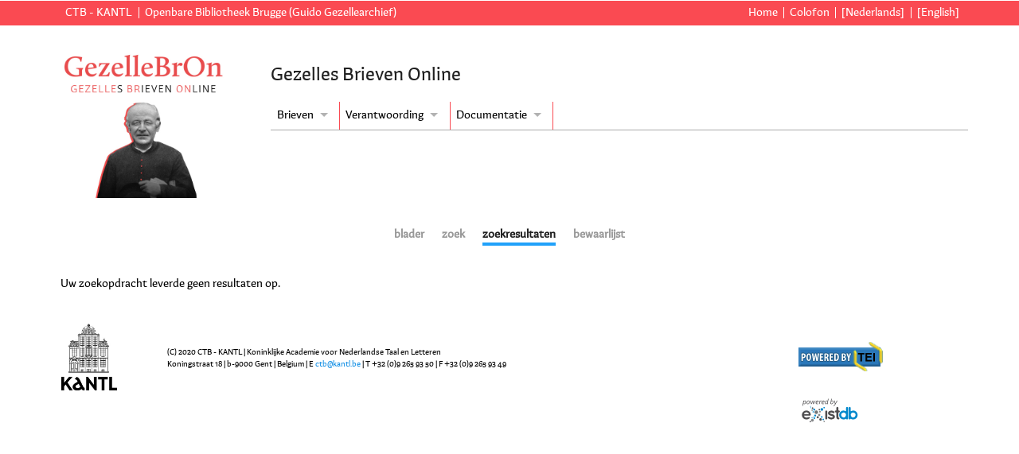

--- FILE ---
content_type: text/css;charset=UTF-8
request_url: https://edities.kantl.be/gezelle/resources/css/header.css
body_size: 951
content:
/* ================================================================ */
/* header                                                           */
/* ================================================================ */
#header { padding: 0; clear:both;}
#headertext { 
  float: right; 
  width: 76%; 
  border: none;
  border-bottom:1px #aaa solid;
  background-color: #fff;
  margin-bottom:40px;
  padding-top: 20px; /*Ellen toegevoegd */
}
#headerlogo { float:left; width: 20%; margin-bottom:20px;}
#headerlogo img {width:100%;}

/* **************************************************************** */
/* banner                                                           */
/* **************************************************************** */
#banner
{
    margin-top:	1px;
    margin-bottom:20px;
    padding:3px;
    font-family: 'Winco', Arial, Helvetica, sans-serif;
    font-size: 1em;
    background-color: #FA4A52; /*#9A3334;*/
    position: relative;
}
#banner::before {
  content: '';
  position: absolute;
  width: 100vw;
  height: 100%;
  left: 50%;
  top:0;
  background: #FA4A52;
  z-index: -1;
  margin:0 auto;
  transform:translateX(-50%);
}
#banner li a {
    border-left: solid 1px white;
    margin-right: 0;
    padding-right: 0;
    padding-left: 0.5em;
}    
#banner ul {
    margin: 1px;    
    list-style:  none;
    text-align: left;
    padding: 0 0.5em;
	overflow: hidden;    
}
#banner li {
    float:          left;
    color: #ffffff;    
} 
#banner a {
    color: white;
    margin: 0.5em;
}

/* **************************************************************** */
/* custom styling of menu (overrides superfish.css)                 */
/* **************************************************************** */
.sf-menu  {
  line-height: 1;
  margin-bottom: 0;
}
.sf-menu li {
  background: none;
}
.sf-menu ul li {
  background: #FA4A52;
}
.sf-menu li:hover, .sf-menu li.sfHover {
  background: #EC4249;
}
.sf-arrows .sf-with-ul {
	padding-right: 1em;
}
.sf-menu a {
  border-left: 1px solid #FA4A52;
  border-right: 1px solid #FA4A52;
	border-top:	none;
  margin-left: -1px;
  padding: 0.75em 0.5em;
  text-decoration: none;
}
.sf-menu a.sf-with-ul {
	padding-right: 	2.25em;
	min-width:		1px; /* trigger IE7 hasLayout so spans position accurately */
}
.sf-menu li:hover a, .sf-menu li.sfHover a {
  color: #FFFFFF;
}
.sf-menu a, .sf-menu a:visited  { 
  color: #000000;
}
.sf-menu form {
  border-left: 1px solid #FA4A52;;
  border-right: 1px solid #FA4A52;;
  margin-left: -1px;
}
.sf-menu input {
  margin-left: 0.5em;
  padding:3px;
}
#banner li.first a, .sf-menu li.first a {
  border-left: none;
  margin-left: 0;
}    
.sf-menu li.first.sfHover a {
  border-left: 1px solid #FA4A52;
  margin-left: -1px;
}    
#menu input[type="submit"] {
  border: 1px solid;
  margin-right: 0.5em;
  cursor: pointer;
}

--- FILE ---
content_type: text/css;charset=UTF-8
request_url: https://edities.kantl.be/gezelle/resources/css/DALF.css
body_size: 4289
content:
/* ================================================================ */
/* basic text structures                                            */
/* ================================================================ */

/* **************************************************************** */
/* headings                                                         */
/* **************************************************************** */
.content h1, .headings h1 {
    font-size: 14pt;    
}
body h1 {
	Color: #202020;
	Text-Align: left;
  line-height: 0.7em;
  font-weight: 600;
  font-family:'Calluna', serif;
  padding:0;
	}
body h2 {
	Text-Align: left;
	Font-Size: 14pt;
	}
body h3 {
	color: #202020;
	}
body h4 {
	color: #FA4A52;
	}

/* **************************************************************** */
/* DALF letter detail view structure                                */
/* **************************************************************** */
body h2, body h3, body h4, body h5, body h6, body h7 {
    padding: 0;
    font-family: 'Winco', Arial, sans-serif ;
}
.headings h1 {
  line-height: initial;
}
.lettercontent, .facswrap, .headings > div {
  width: 48%;
  position: relative;
}
.DALFletter {
  /* border: dotted 1px; */
  clear:both;
  margin: 0;
  margin-bottom: 1em;  
}  
#body.DALFletter::before {
  content: '';
  position: absolute;
  width: 100vw;
  height: 100%;
  background: #202020;
  z-index: -1;
  left:0;
}
.DALFletter .overview {
  color:#fff;
  padding:8px 0;
}
.DALFletter .overview a,
.DALFletter .crumbs a {
  color:#fff;
}
.DALFletter .overview a.overzicht {
  background: #fff;
  padding: 5px 4px 0;
  margin-left: 5px;
}
.letter, .envelope, .lettercontent.egXML {
  border: dotted 1px;
  padding: 1em;
  clear:both;
  margin: 0;
  margin-bottom: 1em;
  }
.lettercontent.egXML {
  font-size: larger;
}
/* **************************************************************** */
/* letter facsimiles                                                */
/* **************************************************************** */
div.facswrap.fixed {
    background: white;
}
div.facswrap.fixed.bottom {
    background: white;
    position: absolute;
    bottom: 0;
    top: auto;
}
div.facs {
/*	margin-left: 1em;
*/	overflow:auto;
/*	float:left;
*/	position:relative;
	height: 700px;
	border: dotted 1px black;
/*	display:none;
*/
}
div.figure div.facs {
	height: 400px;
}
.iviewer_common  {
    top: 0;
    z-index: 50;
}
div.facslinks h1 {
    text-align:right;
}
div.referencestrip {
    display:block;
}
.facsslider .tooltip {
	display: block;
/*	top: -25px;
	width: 35px;
*/	height: 20px;
	color: #fff;
	text-align: center;
	font: 10pt Tahoma, Arial, sans-serif;
	border-radius: 3px;
	border: 1px solid #333;
	-webkit-box-shadow:  1px 1px 2px 0px rgba(0, 0, 0, .3);
	box-shadow:  1px 1px 2px 0px rgba(0, 0, 0, .3);
	-moz-box-sizing: border-box;
	-webkit-box-sizing: border-box;
	box-sizing: border-box;
	background: -moz-linear-gradient(top,  rgba(255,255,255,0.5) 0%, rgba(0,0,0,0.5) 100%); /* FF3.6+ */
	background: -webkit-gradient(linear, left top, left bottom, color-stop(0%,rgba(69,72,77,0.5)), color-stop(100%,rgba(0,0,0,0.5))); /* Chrome,Safari4+ */
	background: -webkit-linear-gradient(top,  rgba(69,72,77,0.5) 0%,rgba(0,0,0,0.5) 100%); /* Chrome10+,Safari5.1+ */
	background: -o-linear-gradient(top,  rgba(69,72,77,0.5) 0%,rgba(0,0,0,0.5) 100%); /* Opera 11.10+ */
	background: -ms-linear-gradient(top,  rgba(69,72,77,0.5) 0%,rgba(0,0,0,0.5) 100%); /* IE10+ */
	background: linear-gradient(top,  rgba(69,72,77,0.5) 0%,rgba(0,0,0,0.5) 100%); /* W3C */
	filter: progid:DXImageTransform.Microsoft.gradient( startColorstr='#8045484d', endColorstr='#80000000',GradientType=0 ); /* IE6-9 */
}
a.facslink { 
	background: #E3F4F9; 
	border: dotted 1px silver; 
	padding:.3em .5em;
	margin: .3em;
	float:left;
	text-decoration: none;
	color: black;
	}
a.facslink.active { 
	background: #214F7D; 
	color: white;
	}

/* **************************************************************** */
/* DALF browse / search results overview structure                  */
/* **************************************************************** */

.DALFoverview {
  padding:20px 0;
}
#body.DALFoverview::before {
  content: '';
  position: absolute;
  width: 100vw;
  height: 100%;
  background: #fff;
  z-index: -1;
  left:0;
  /* margin-top: -20px; */
}
.DALFoverview .summary {
    padding: .8em 1em;
    margin: 0;
    clear: both;
}
.DALFoverview .summary.head {
    background-color: #20A1FA;
    font-size: .9em;
    border-radius:none !important;
    color: white;
}
.DALFoverview .hitNodes {
    background-color: white;
    padding: 2em;
}
.summary.head .sort {
    margin: 1em;
}
.summary.head .sort a {
    display: none;
    color: white;
}
.summary.head .sort:hover a, 
.summary.head .sort a.current-order {
    display: inline;
}
.summary.head a.current-order {
/*	background-color: #9A3334;
*/	font-size:larger;
/*	color: white;
*/
    padding: .2em;
/*    border: solid 3px #9A3334;*/
/*
    color: #FA4A52;
*/
    border: solid 2px #FA4A52;
    }

/* **************************************************************** */
/* sidebar                                                          */
/* **************************************************************** */
#facets.ajax  a.ajax  {
	background: url('../images/ajax-loader.gif') no-repeat top right;
}
.loading-bars {
    position:fixed;
    bottom: 0;
    left: 0;
    padding-bottom: 4em;
    padding-left: 9em;
    background: url('../images/loading-bars.gif') no-repeat top right;
}

.ui-widget-content .loading-bars {
  position: relative;
}

.ui-widget-content .hidden {
  display: none
}


/* **************************************************************** */
/* minitabs                                                         */
/* **************************************************************** */
div#minitabs {
    clear:both;datel
}
ul.minitabs {
  list-style: none;
  margin: 0;
  padding: 7px 0;
/*  border-bottom: 1px solid #CCC;
*/  font-weight: bold;
  text-align: center;
  white-space: nowrap;
}
ul.minitabs li {
  display: inline;
  margin: 0 8px;
  padding: .2em;
}
ul.minitabs a {
  text-decoration: none;
  padding: 0 0 3px;
  border-bottom: 4px solid #FFF;
  color: #999
}
ul.minitabs a.currentTab {
  border-color: #20A1FA;
  color: #202020;
}
ul.minitabs a:hover {
  color: #666
}
/* **************************************************************** */
/* Veerle Pieters' scalable breadcrumbs 
 * https://web.archive.org/web/20180812042605/http://veerle-v2.duoh.com/blog/comments/simple_scalable_css_based_breadcrumbs 
/* **************************************************************** */
div#crumbs {
    font-size: 0.8em;
/*    font-family: helvetica;*/
    margin-bottom: 1em;
}
ul.crumbs, .crumbs li {
	list-style-type:none;
	padding:0;
	margin:0;
	}		
.crumbs {
	height:2.3em;
	border-botom:1px solid #ccc;
	margin: 0 0 2px;
    clear: both;
	}
.crumbs li {
	float:left;
	line-height:2.3em;
	color:#777;
	padding-left:.75em;
	}		
.crumbs li a {
/*  background:url(../images/crumbs.gif) no-repeat right center;*/
	display:block;
/*  padding:0 15px 0 0;
  color:#777; */
  font-family:'Calluna', serif;
	font-weight: 600;
	font-size: 120%;
	}							
.crumbs li a:link,
.crumbs li a:visited {
	/* color:#777; */
	text-decoration:none;
  }	
.crumbs li:not(:last-child) a::after {
  content: ">";
  color:#777;
  margin:0 0 0 8px;
}

/* **************************************************************** */
/* gezelle metadata tabs                                            */
/* **************************************************************** */
table.register, div.meta-tabs table {
  border-collapse: collapse;
  border: none;
  width: 100%;
}
table.register th, 
table.register td,
div.meta-tabs table th,
div.meta-tabs table td {
  text-align: left;
  vertical-align: top;
  padding: .5em;
}
div.meta-tabs table th {
  width: 20%;
}
div.meta-tabs table caption {
  text-align: left;
  font-weight: bold;
  font-size: 120%;
}
table.register td,
div.meta-tabs table td {
  width: 100%;
}
table.register tr {
  border-top: 1px dotted gray;
}
table.register tr:first-child {
  border-top: none;
}
.attention {
  background-color:yellow;
  padding:6px 12px;
  /* border:solid 1px #FA4A52; */
}

/* **************************************************************** */
/* form controls                                                    */
/* **************************************************************** */
.autocomplete.spinner {
	background: url('../images/spinner.gif') no-repeat top right;
}
.storecontrol {
    float:left;
    margin: 0.5em;
}
input.imgbutton {
    display: block;
    text-indent: -9999px; 
    line-height: 100px;
    border: none;
    cursor: pointer;
    height: 24px;
    width: 24px;
}
input.imgbutton.form_add {
    background: url('../images/add.png') no-repeat;
}
input.imgbutton.form_del {
    background: url('../images/del.png') no-repeat;
}
input.imgbutton.reset {
    background: url('../images/Recycle.png') no-repeat;
}
input.imgbutton.store_add {
    background: url('../images/store.png') no-repeat;
}
input.imgbutton.store_del {
    background: url('../images/delstore.png') no-repeat;
}
button.nostyle {
    border: none;
    background: none;
    padding: 0;
    cursor: pointer;
}
a.ajaxlink img {
    border: none;
    margin: 0;
    padding: 0.5em 1em;
    cursor:pointer;
}

/* ================================================================ */
/* page elements                                                    */
/* ================================================================ */
.block {
  display: block;
}
div.p, div.opener, div.closer, div.letterhead, div.dateline { 
  margin: 1.12em 0;
  color:#555;
}
.letterhead {
	font-weight:bold;
	font-variant:small-caps;
	text-align:center;
	}
.dateline {
  text-align:right;
}
.fw {
  display: block;
  text-align: center;
}
abbr {
	border-bottom: 1px #ffa20e dotted; cursor:help; font-style:normal
}
div.listhead {
  font-weight: bold;
  margin: 1em 2em;
}
ul.simple {
  list-style: none;
}
.biblID {
    background-color: #E3F4F9; 
}
.biblTitle {
    margin: 2em 0; 
}
span.ruler {
    display:block;
    width: 100%;
    border-bottom: solid black 1px;
}
.hitNr, .hitCheck {
    float:left;
    width: 2em;
}
.head {
    font-weight: bold;
}
.calc.margin_right {
  clear:both;
  float:right;
}
.pb {
  display: block;
  text-align: center;
  border-top: dotted grey 1px;
  border-bottom: dotted grey 1px;
  color: grey;
  clear: both;
}
.pb:empty {
  border-bottom: none;
}
.cb {
  display: block;
  border-bottom: dotted grey 1px;
}
div.top {
/*    border-bottom: solid 1px gray;
*/    padding-bottom: 1em;    
}
.shower {
  display: none;
  visibility: hidden;
}
.hit {
/*
  font-weight: bold;
  color:#FA4A52;
*/
  background-color: #E3F4F9;
}
.center {
  text-align: center;
}
.italic {
    font-style: italic;
}
.cit {
  display: block;
  margin-left: 2em;
  margin-right: 2em;
}
.cit .noteBibl {
  display:block;
}
.quote {
  font-style: italic;
}
.quote.quotes:before, .quote.quotes:after {
  content: "'";
}
span.p {
  display: block;
}
.postmark {
/*  position:absolute;*/
float:right;
clear: right;
  border: dotted 1px;
  width: 10em;
/*  margin-right: 0;
*/  
}
.print, .print + .registerlink {
  font-family: courier;
}

/* **************************************************************** */
/* notes                                                            */
/* **************************************************************** */
a.notelink span.notelabel {
    font-size: 0.9em;
    vertical-align: super;    
/*    line-height: 0;
*/}
span.ntype {
    font-size:smaller;
}
a.notelink.ref {
    vertical-align: middle;
}
a.notelink.annotation, a.backlink.annotation {
  display: inline-block;
}
/* position of notes: right half of screen, fixed in middle of page */
.jsnote {
   width: auto;
   position:relative;
}
.jsname, .jsbibl {
   width: auto;
   position:relative;
}
.noteBibl {
    color: grey;
}
.noteBibl:before {
    content: '(';
}
.noteBibl:after {
    content: ')';
}
.ednote {
position: absolute;
  background-color: silver;
  visibility: hidden;
  display:block;
}
.jsnames, .jsbibls, .jsnotes {
/*  position: relative;*/
left: 0%;
/*right: 50%;
height: auto;*/
width: 50%;
  }
.registerlink {
  border: dotted 1px;
  text-decoration: none;
  cursor: pointer;
  padding: .3em;
}  
.registerlink.open {
  background-color: #20A1FA;
  color: white;
}

.registerlink.name {
  border: dotted 1px gray;
}  
.registerlink.open .hit {
  color: initial;
}

_NOT.letter.crosslink, .jsnames.crosslink, .jsbibls.crosslink, .jsnotes.crosslink {
width: 100%;
  }
	
/* **************************************************************** */
/* authorial markup : font color codes                              */
/* **************************************************************** */
/* superscript: <hi rend="superscript"> => <span class="superscript"> */
.sup {
    vertical-align: super;
    line-height: 0;
	}
.sub {
    vertical-align: sub;    
    line-height: 0;
	}
/* additions: <add> => <span class="add"> */
.add.edit {
  display: inline-block;
  background: #BBE5E2;
	}
.add.author {
	color: green;
}
/* deletions: <del> => <span class="del"> */
.del.edit {
  display: inline-block;
  background: #ffcccb;
}
.del.author {
	color: #FA4A52;
	text-decoration: line-through;
	}
.del.overtyped, .del.overwritten, .del.trans, .del .crossout {
  position: absolute;
  opacity: .6;
  font-weight: normal;
  text-decoration: none;
}	
/* underline: <u> => <span class="underline"> */
.underline {
  border-bottom: 1px solid;
}
.underline_dash {
  border-bottom: 1px dashed;
}
.underline_dot {
  border-bottom: 1px dotted;
}
.underline_wavy {
  text-decoration: underline;
}
experimental .underline_wavy {
  display: inline-block;
  position: relative;
}
.underline_wavy::before {
  content: "~~~~~~~~~~~~~~~~~~~~~~~~~~~~~~~~~~~~~~~~~~~~~~~~~~~~~~~~~~~~~~~~~~~~~~~~";
  font-size: 0.6em; 
  font-weight: 700;
/*  font-family: Times New Roman, Serif;*/
  width: 100%;
  position: absolute;
  top: 10px;
  overflow: hidden;
}
.underline_double, .underline_double_dash, .underline_double_dot {
  border-bottom: 3px double;
}
.linecolour_black {
  border-color: black;
}
.linecolour_blue {
  border-color: #1590E5;
}
.linecolour_green {
  border-color: green;
}
.linecolour_grey {
  border-color: grey;
}
.linecolour_purple {
  border-color: purple;
}
.linecolour_red {
  border-color: #FA4A52;
}
.colour_blue {
  color: #1590E5;
}
.colour_green {
  color: green;
}
.colour_grey {
  color: grey;
}
.colour_purple {
  color: purple;
}
.colour_red {
  color: #FA4A52;
}
.multiple-underlined {
    border-bottom: 1px black double;
    text-decoration: underline;
}
/* supplied: <supplied> => <span class="supplied"> */
_NOT.supplied:before {
	content: "[";
	font-weight: bold;
	}
_NOT.supplied:after {
	content: "]";
	font-weight: bold;
	}
/* unclear: <unclear> => <span class="unclear"> */
_NOT.unclear:before {
	content: "[?";
	font-weight: bold;
	}
_NOT.unclear:after {
	content: "?]";
	font-weight: bold;
	}
/* smallcaps fragments ==> <span class="smallcaps"> */
span.smallcaps {
/*	font-size: smaller;*/
	text-transform: uppercase;
	}
	
/* **************************************************************** */
/* editorial markup : background color codes                        */
/* **************************************************************** */
.emended {
  font-style: italic;
	}
.emended:before {
  content: "[";
}
.emended:after {
  content: "]";
}
.letter, .DALFletter {
    line-height: 200%
}

/* **************************************************************** */
/* JQuery.ui overrides                                              */
/* **************************************************************** */
.ui-accordion .ui-accordion-content {
    padding-left: 1em;
    padding-right: 1em;
}
.ui-dialog .ui-dialog-content {
    line-height: 150%;
}
#tabs li .ui-icon-close { float: left; margin: 0.4em 0.2em 0 0; cursor: pointer; }
.selectfacet {
    vertical-align: top;
}
.ui-widget-content a {text-decoration:none; color: #1590E5;}
.ui-widget-content.loading {
	background: url('../images/ajax-loader.gif') no-repeat center center;
}

--- FILE ---
content_type: application/javascript
request_url: https://edities.kantl.be/gezelle/resources/js/DALF.js
body_size: 7629
content:
$(document).ready(function() {      
  $.fn.equalHeight = function(){
    var height = 0,
    reset = $.browser.msie ? "1%" : "auto";
    return this
      .css("height", reset)
      .each(function() {
        height = Math.max(height, this.offsetHeight);
      })
      .css("height", height)
      .each(function() {
        var h = this.offsetHeight;
        if (h > height) {
          $(this).css("height", height - (h - height));
        };
      });
  };
  
  $.fn.initPage = function () {
    this.find('.jsnotes, .jsnames, .jsbibls, .jsheaderdiv, .jsindexdiv').hide();
    this.find('.nextprev').hide();
    this.find('.tabs').tabs();
    this.find('div.facs').initImgViewer();
    this.find('div.content').initScrollToFixed();
    this.find('.summary.head').corner();
    this.find('.registerlink').corner();
    this.find('.hide').hide();
  };

  $.fn.initImgViewer = function () {
	if (this.attr('id')) {
    var $startImg = this.find('img.init');

    var facs = [];
    this.parent().find('.facslink').each(function(){
      facs.push({
        type:  'image',
        url:   $(this).attr('href')
      })
    }).remove();
    
    var viewer= OpenSeadragon({
      id: this.attr('id'),
      prefixUrl: $("#root").attr("value") + 'resources/js/openseadragon/images-flat-small/',
      showNavigator:  true,
      maxZoomLevel: 1000,
/*        preserveViewport: true, */
      sequenceMode: true,
      showSequenceControl: true,
      showReferenceStrip: true,
      referenceStripSizeRatio: .15,
      referenceStripScroll: 'horizontal',
      tileSources: facs
    });
    
    var $slider = this.parent().find('.facsslider');
    var $tooltip = $("<div class='tooltip' id='" + this.attr('id').replace('facs-', 'facsslidertooltip-') + "'/>")
    // Using jQuery UI slider
    $slider.slider({
      min: -180,
      max: 180,
      value: 0,
      animate: 400,
      slide: function(event, ui) {
        viewer.viewport.setRotation(ui.value);
        $tooltip.css('left', ui.value).text(ui.value + '°');  //Adjust the tooltip accordingly
//        $tooltip.css('margin-left', '-' + (ui.value.toString().length + 1) / 2 + 'ch');
      },
      create: function(event, ui) {
        // for some reason, ui.value is 0 ?
        value = $slider.slider('value');
        viewer.viewport.setRotation(value);
    }
  })
/*
  //labels, but it's hard to align them properly with the handler (without causing confusion)
  .each(function() {
    //
    // Add labels to slider whose values 
    // are specified by min, max and whose
    // step is set to 1
    //
    
    // Get the options for this slider
    var opt = $(this).data().uiSlider.options;
    // Get the number of possible values
    var interval = 90;
    var vals = (opt.max - opt.min) / interval;
    // Space out values
    for (var i = 0; i <= vals; i++) {
      var el = $('<label>'+((i * interval ) + opt.min)+ '°</label>').css('left',(i/vals*$slider.width())+'px');
      el.css({'margin-left': '-' + (el.text().length -1) / 2 + 'ch', 'position': 'absolute', 'text-align':'center', 'margin-top':'-30px'});
      $(this).append(el);
    }
  });
*/

	$tooltip
	  .text($slider.slider('value') + '°')
//	  .css({'margin-left': '-' + ($slider.slider('value').toString().length + 1) / 2 + 'ch'})
	  .appendTo($slider.find('.ui-slider-handle'))

  $slider.find('.ui-slider-handle').css({
    'border': 'none',
    'box-shadow': 'none',
    'height': '1.5em',
    'width': '35px',
    'background': 'black'
  });
  
  $slider.find('.ui-slider-handle').dblclick(function() {
    var slideropts = $slider.slider('option')
    var resetvalue = Math.max(slideropts.min, 0);
    $slider.slider('value', resetvalue);
    viewer.viewport.setRotation(resetvalue);
    $tooltip.css('left', resetvalue).text(resetvalue + '°');  //Adjust the tooltip accordingly
//        $tooltip.css('margin-left', '-' + (ui.value.toString().length + 1) / 2 + 'ch');    
  });

  this.find('.referencestrip').each(function(){
    $(this).parent().css('display', 'block');
    ($(this).children('div').length < 2)? $(this).parent().hide(): false;
    });
    
  $startImg.remove();
}};

  $.fn.initShowHit = function () {
    if (window.top.location.hash.length) {
      var $anchor = $(window.top.location.hash + ':hidden');
      $anchor.each(function(){
        var $dialog = $anchor.closest('.jsnote, .jsname, .jsbibl');
        var $handler = $('a[href="#'+ $dialog.attr('id') + '"]');
        $('html,body').scrollTop($handler.offset().top);
        $handler.click().mouseover();
        //this should prevent chrome and opera from jumping back to top
        setTimeout(function(){
          if ($(document).scrollTop() != parseInt($handler.offset().top)) {
            $('html,body').scrollTop($handler.offset().top);
            $handler.mouseover();
          }
        }, 1000); 
      });
    }
  };
  
  $('.hit').each(function(){
    if (window.top.location.hash.length && $(this).attr('id') == window.top.location.hash.substr(1)) {
      var startBg = $(this).css('backgroundColor');
      $(this).animate({backgroundColor: 'yellow'}, 1500);
      $(this).animate({backgroundColor: startBg}, 5000);      
    }
  });

  $.fn.initScrollToFixed = function () {
    this.find('div.facswrap > .facslinks').scrollToFixed();
    if (this.children('div.fix').length) {
      var $fixDiv = this.children('div.fix');
      var $scrollDiv = this.children('div.scroll');
      $fixDiv.scrollToFixed({
        zIndex: 99,
        limit: Math.max($scrollDiv.outerHeight(), $fixDiv.outerHeight()) + $scrollDiv.offset().top - $fixDiv.outerHeight(),
        /* 2 precautions before scroll-item goes abolute:
            -switch $('#tabs') position to static to prevent jumps due to relative position
            -when scroll-item is taller than other column, increment the latter in order to avoid scroll-item to overflow footer
        */
        preAbsolute: function() { $('#tabs').css('position', 'static'); if ($fixDiv.height() > $scrollDiv.height()) {$fillDiv = $('<div class="filldiv clear"/>'); $fillDiv.height($fixDiv.height() - $scrollDiv.height()); $scrollDiv.append($fillDiv);}},
        postAbsolute: function() { $('#tabs').css('position', ''); $scrollDiv.find('.filldiv').remove();}
      });
    }
  };

  var controltop;
  if ($('.rightcol').length) { controltop = $('.rightcol').offset().top - parseFloat($('.rightcol').css('marginTop').replace(/auto/, 0)); }

  var $tabs = $('#tabs');
  $tabs.tabs({
    tabTemplate: "<li><a href='#{href}'>#{label}</a>  <span class='ui-icon ui-icon-close'>Remove Tab</span></li>",
	cache: true,
	ajaxOptions: { cache: false },
    beforeLoad: function(event, ui) {
//      ui.panel.html('<img src="' + $("#root").attr("value") + 'resources/images/ajax-loader.gif"/>');
      ui.panel.addClass('loading');
    },
	load: function(event, ui) { 
      ui.panel.removeClass('loading');
      ui.panel.initPage();
    }
  });
		
  $tabs.find('.ui-tabs-nav').sortable();
  
  $('body').initPage();
        
  $('#tabs')
/*    .on('click', 'div.facslinks a.facslink', function(event){
      var $this = $(this);
      $this.closest('div.content').find('div.facs').iviewer('loadImage', $this.attr('href') );
      $this.closest('div.content').find('a.facslink.active').removeClass('active');
      $(this).toggleClass('active');
      return false;
    })
*/    .on('click', 'a.add_tab', function() {
      var tab_title = $(this).attr('title').replace(/^link:\s*/, '');
      var tab_id = tab_title.replace(/\./g, '_') + '-tab';
      if ($('#' + tab_id).length) {
        $('[href="#'+ tab_title.replace(/\./g, '_') + '-tab"]').trigger( "click" );
//        $('.ui-dialog-content').dialog('close');
        $(window).scrollTop($tabs.position().top);
      }
      else {
        var $newtab = $( "<li><a href='"+$(this).attr('href')+"'>"+tab_title+"</a></li>" ).appendTo( $tabs.children(' .ui-tabs-nav'));
        var ajaxlink 
	    if ($('#tabs').hasClass('store')) {
          ajaxlink = $('<a class="ajaxlink delstore" href="' + $("#appID").attr("value") + '.xq?act=delstore&tab=store&storeID=' + tab_title + '"><img src="' + $("#root").attr("value") + 'resources/images/delstore.png"/></a>')
        }
        else
          ajaxlink = $('<a class="ajaxlink store" href="' + $("#appID").attr("value") + '.db.' + tab_title + '?act=store&storeID=' + tab_title +'"><img src="' + $("#root").attr("value") + 'resources/images/store.png"/></a>')
        ajaxlink.appendTo($newtab);
        $tabs.tabs( "refresh" );
        $tabs.tabs( "option", "active", -1 )
//        $('.ui-dialog-content').dialog('close');
        // proper tab IDs are used for keeping state of opened tabs (note: should also be possible with plain letter IDs (without -tab), but this might be brittle 
        $newtab.find('a.ui-tabs-anchor').attr('href', '#'+tab_id);
        $tabs.tabs('widget').children('div.ui-tabs-panel:last').attr('id', tab_id).addClass('main');;
        // ==> in order to avoid problems call 'refresh' again after ID replacements
        $tabs.tabs( "refresh" );
//        $('.ui-dialog-content').dialog('close');
      }
      return false;
    })
    .on('click', 'span.ui-icon-close', function() {
      var index = $('li', $tabs ).index( $( this ).parent() );
      $tabs.tabs('remove', index );
    })
    .on('click', '.ui-tabs-nav a.ajaxlink.store', function(){
      var $loading = $('<div id="loading" class="loading-bars"/>');
      $('body').append($loading);
      $.ajax({
        url: this.href,
//	      success: $(this).fadeTo('slow', 0)
        context: $(this),
        success: function(){
          $(this).fadeOut('slow')
          $loading.remove();
        }
      });
	  return false
    })
    .on('click', 'div.jsnote a.backlink', function(){
      var $target = $($(this).attr('href'))
      if ($target.length && $target.not(':visible').length) {
        $tabs.tabs('select', $target.closest('.main').attr('id'));
      }
    })
    .on('click', 'a.figlink', function(event){
      var $container = $('<div class="figure" title="fig."><h3>' + $(this).attr('title') + '</h3></div>');
      $container.appendTo('body').dialog({
        width: 800,
        appendTo: $tabs.find('.lettercontent:visible')
      });
      var $iviewer = $('<div class="facs"></div>').appendTo($container);
      $iviewer.iviewer({
        src: $(this).attr('href'),
        update_on_resize: false,
        zoom_delta:1.2,
        zoom_animation: false,
        zoom_min: 1
      });
      return false;
    })
    .on('mouseover', 'a.notelink, .registerlink, div.metalinks a.headerlink, div.metalinks a.indexlink', function(e){
      var $targAtt = $(this).is('[href]')? $(this).attr('href') : $(this).attr('data-target');
      var targ = unescape($targAtt.replace(/^.*#/g, "").replace(/\./g, '\\.'));
      var $targE = $($('#' + targ)[0]);
      var $this = $(this);
      
      // removing the @title attribute prevents dialog content from scrolling to top when popu link inside a dialog is clicked
      $this.parents('.registerlink').andSelf().each(function(){
        $(this).data('title', $(this).attr('title')).removeAttr('title');
      });
	    // storing dialog in $this.data('dialog') seems the safest way to keep future references intact
      $this.data('dialog',
        $targE.dialog({
          width: 600,
          maxHeight: 400,
          closeOnEscape: true,
          appendTo: $tabs.find('.lettercontent:visible'),
          position: {
            my: 'left top',
            at: 'right bottom',
            of: $this,
            collision: "flipfit"
          },
          close: function(event, ui) { 
            $openDialogs = $('.registerlink.open.' + targ);
            $openDialogs.attr('title', $this.data('title')); 
            $targE.dialog('widget').removeClass('stick'); 
            $openDialogs.removeClass('open ' + targ);
            $openDialogs.removeData();
          }
        })
      );
      $targE.scrollTop(0);
      $this.addClass('open');
      return false;
    })
    .on('click', 'a.notelink, .registerlink, div.metalinks a.headerlink, div.metalinks a.indexlink', function(e){
      e.preventDefault();
      e.stopPropagation();
      var $targAtt = $(this).is('[href]')? $(this).attr('href') : $(this).attr('data-target');
      var targ = unescape($targAtt.replace(/^.*#/g, "").replace(/\./g, '\\.'));
      var $targE = $(this).data('dialog');
      var $this = $(this);
      if ($targE) {
        $targE.dialog('moveToTop');
        $targE.dialog('widget').addClass('stick');
        $this.addClass(targ);
      }
      return false;
    })
    .on('mouseout', 'a.notelink, .registerlink, div.metalinks a.headerlink, div.metalinks a.indexlink', function(e){
      var $targAtt = $(this).is('[href]')? $(this).attr('href') : $(this).attr('data-target');
      var targ = unescape($targAtt.replace(/^.*#/g, "").replace(/\./g, '\\.'));
      var $this = $(this)
      var $targE = $this.data('dialog');
      if ($targE && !$targE.dialog('widget').hasClass('stick')) {
        // 'destroy' avoids problems with focus restoration on 'close' event
        $targE.dialog('destroy');
        $this.parents('.registerlink').andSelf().each(function(){
          $(this).attr('title', $(this).data('title'));
        });
        $this.removeClass('open');
        $this.removeData();
      };      
   })
    .on('click', 'a.crosslink', function(e){
      var crosslink = $('<div class="crosslink loading" title="' + $(this).attr('title') + '"/>');
      crosslink.load($(this).attr('href'), function() {
        $(this).removeClass('loading');
        $(this).find('.tabs').tabs();
		$(this).find('.jsnotes, .jsnames, .jsbibls, .jsheaderdiv, .jsindexdiv').hide();
      }).appendTo($tabs.find('.lettercontent:visible'));		
	  
      var $dialog = crosslink.dialog({
        width: 600,
        maxHeight: 400,
        closeOnEscape: true,
        appendTo: $tabs.find('.lettercontent:visible'),
        position: {
          my: "left+10 center+10",
          at: "right center",
          of: e,
          collision: "flipfit flipfit"
        },
        close: function() { crosslink.removeClass('stick'); }
      });
      return false;
    })
    .initShowHit();
    
  $('.hitNodes').hide();
  $('.shower, .hider').show().css('visibility', 'visible').css('display', 'block').click(function() {
    $(this).toggleClass('shower').toggleClass('hider');
    $(this).toggleClass('ui-icon ui-icon-triangle-1-s').toggleClass('ui-icon ui-icon-triangle-1-w');
	$(this).closest('div.summary').toggleClass('highlight');
    if ($(this).hasClass('swapAll')) {
	  var toggle = ($(this).hasClass('shower'))? '.hider' : '.shower';
	  $(this).closest('form').find(toggle).trigger('click');
	}
	else {
      $($(this).attr('href')).toggle('fade');
	}
	return false;
  });
/*  
   $('#menu a').stop().animate({'marginLeft':'100px'},1000);
*/
  
  $('form').submit(function() {
    var $loading = $('<div id="loading" class="loading-bars">&nbsp;</div>');
    $('body').append($loading);
  });

/*
 most elegant solution for button incompatibilities (with older IE versions):
 <input type="submit" class="replacetext" value="value" alt="alternative value"/>
 -->	1. create disabled hidden input.replaced + copy original name + value
		2. replace val() with attr('alt') via JQuery 
		3. disable all input.replaced when any submit button is clicked
		4. enable next input.replaced when input.replacetext is clicked
*/	 
  $('input:submit').click(function() {
    $('.replaced').attr('disabled', 'disabled');
  });

  $('.replacetext').each(function(){
    var $this = $(this);
    if ($(this).attr('name') && $(this).attr('alt')) {
	  var $clone = $('<input/>');	
      $clone.attr({
        type: 'hidden',
        id: 'replaced_' + $(this).attr('id'),
        disabled: 'disabled',
        name: $(this).attr('name')
      }).val($this.val());
      $clone.addClass('replaced');
      $clone.hide();
      $(this).after($clone);
    }
    $(this).val($(this).attr('alt'));
    $(this).attr('alt', $this.val()).removeAttr('name');
  });

  $('.replacetext').click(function(e){
    $(this).next('.replaced').removeAttr('disabled');
  });

  $('#minitabs a, .sort a').click(function() {
    var $loading = $('<div id="loading" class="loading-bars">&nbsp;</div>');
    $('body').append($loading);
  });

  $('form.live select, form.live input[type != "checkbox"]').change(function(){
    var $form = $(this).closest('form');
	$form.submit();
  });
  
  $('input:checkbox.markAll').click(function(){
    var $form = $(this).closest('form');
	$('input:checkbox[name ="' + $(this).attr('title') + '"]', $form).prop('checked', $(this).is(':checked'))	
  });

  $('form#DALF_search select.field').each(function(){
    var $select = $(this).find(':selected');
	var $optgroup = $select.parent('optgroup');	
    var $showorhide = !($optgroup.hasClass('ident') || $select.val() == 'letLang');
    
    $(this).closest('div.formRow').find('select.scope')
      .toggle($showorhide)
      .prop('disabled', !$showorhide);
  });
  
  $('form#DALF_search select.field').on('change keyup', function(){
    var $select = $(this).find(':selected');
	var $optgroup = $select.parent('optgroup');
    var $showorhide = !($optgroup.hasClass('ident') || $select.val() == 'letLang');
    
    $(this).closest('div.formRow').find('select.scope')
      .toggle($showorhide)
      .prop('disabled', !$showorhide);
  });

  $('form#DALF_search input.term').keypress(function (e) {
    if ((e.which && e.which == 13) || (e.keyCode && e.keyCode == 13)) {
        $(this).closest('form').find('#search').click();
        return false;
    } else {
        return true;
    }
    });
    
  $('form#DALF_search input.term').each(function(){
    $(this).data('value', $(this).val());
  });
  
  // when termN is changed, remove corresponding keyN input
  $('form#DALF_search input.term').on("change", function() {
    var keyname = $(this).attr('id').replace(/term/, 'key');
    var $currentkey = $(this).closest('form').find('#' + keyname);
    var oldvalue = $(this).data('value');
    var newvalue = $(this).val();
    if (formatString(oldvalue) != formatString(newvalue)) {
      $currentkey.remove();
    }
    $(this).data('value', newvalue);
  });
  
  $('a.storecontrol').click(function(){
    var $container = $('<div class="modal"/>').load($(this).attr('href'));
	$container.appendTo('body').dialog({modal: true, width: 800, 'hide': 'fade'});
	return false;
  });
  
  $(document).on('click', '#export', function(){
     $('.loading-bars').removeClass('hidden');
     setTimeout(function() { $('.ui-dialog-content').dialog('close'); }, 1000);
  });
  
  $('a.updatelink').click(function(){
    checkoutLink($(this));
    return false;
  });
  
  $('ACCORDION#facets.accordion').accordion({
    autoHeight: false,
//	fillSpace: true,
	active: false,
	collapsible: true,
	change: function (event, ui) {
	  var id = ui.newHeader.attr('id');
	  var panel = ui.newHeader.next();
	  panel.load($('a', ui.newHeader).attr('href'), function() {
        $(this).removeClass('loading');
      });
	}
}); 

// multiple accordion-like version
// see http://stackoverflow.com/questions/1628006/looking-for-a-jquery-plug-in-similar-to-accordian-but-that-allows-multiple-secti/3666922#3666922
  $('#facets.accordion').addClass('ui-accordion ui-widget ui-helper-reset')
    .find('h3')
    .addClass('ui-accordion-header ui-helper-reset ui-state-default ui-corner-top ui-corner-bottom ui-accordion-icons')
    .prepend('<span class="ui-accordion-header-icon ui-icon ui-icon-triangle-1-e"/>')
    .click(function() {
	    $(this).next().not('.expanded')
//        .load($('a', $(this))[0].href).addClass('expanded')
        .load($('a', $(this))[0].href, function() {
          $(this).removeClass('loading');
      }).addClass('expanded')

      $(this).toggleClass('ui-accordion-header-active ui-state-active ui-state-default ui-corner-bottom')
        .find('> .ui-icon').toggleClass('ui-icon-triangle-1-s')
        .end().next()
//        .load($('a', $(this))[0].href)
        .slideToggle('fast')
        .toggleClass('ui-accordion-content-active')
        return false;
      })
    .next().addClass('ui-accordion-content ui-helper-reset ui-widget-content ui-corner-bottom').hide();

  $('#facets.ajax h3').each(function(){  
	  $(this).next().not('.expanded')
//        .load($('a', $(this))[0].href).addClass('expanded')
      .load($('a', $(this))[0].href + ' ul.facet', function() {
        $(this).removeClass('loading');       
        if (!$(this).find('ul.facet').length) {
          $(this).prev('h3').addBack().fadeOut('slow', function(){
            $(this).remove();
          });
        }
      }).addClass('expanded')
  });
  
  $('#collFacet #coll').next('.ui-multiselect').css('width', '100%');
  $('#collFacet #coll').multiselect('option', 'menuWidth', '100%');

  $.xmlns.q = "http://ctb.kantl.be/DALF/query"
  /*  attempt to control autocomplete with special keys s
  var key;
  $('.autocomplete').keydown(function(e){
    var keyCode = e.keyCode || e.which;
    if(keyCode == '40') {key = 'key';}
    else key = ''
  }).autocomplete({
    search: function() {
      if(key != 'key') {
        return false;
      };
    },
    source: function(request, response) {
      $.ajax({
        url: "DALF.xq?view=bare",
        beforeSend : function(event, ui) {},
//        data: $('form').serialize(),
        data: 'act=list'+$('form input:focus').attr('id').replace(/.*(\d+)$/, '$1') + '&' + $('form').serialize(),
//        data: function(event, ui) {
//          alert(ui.item.id);
//        },
        dataType: "xml",
        success: function(xmlResponse) {
          response($.map( $('q|listitem', xmlResponse), function( item ) {
            return {
              value: $(item).text(),
              label: $(item).text(),
              id: $(item).text()
            }
          }));
        }
      });
    },
    select: function( event, ui ) {
      this.value = '"'+ui.item.value+'"';
      return false;
    },
    minLength: 1,
    delay: 1
  });
*/  

/*
 apparently, IE 6/7 have problems with :focus / focus(), so better not rely on it to 
 pass 'act' parameter for the actual autocomplete() function
 --> instead: make use of the .replacetext functionality:
       -enable next input.replaced
	   -have its value picked up with form.serialize() in autocomplete()
*/
  $('.autotrigger').click(function(e){
    e.preventDefault();
    triggerAC = true;	
    $(this).next('.replaced').removeAttr('disabled');
    // erase + list
    $(this).prev().val('').autocomplete('close').autocomplete('search' , ' ');
    // don't erase, enable autocomplete + list
    //  $(this).prev()/*.val('')*/.autocomplete('close').autocomplete('option', 'disabled', false).autocomplete('search' , ' ');
    return false;
  });

  // keydown control for autocomplete, inspired on 
  // http://stackoverflow.com/questions/4564378/jquery-autocomplete-plugin-that-triggers-after-token
  var triggerAC = false;
  $('.autocomplete').keydown(function(e){
    triggerAC = false;
    var keyCode = e.keyCode || e.which;
    if (e.ctrlKey && e.keyCode == 32) {
      e.preventDefault();
      triggerAC = true;
      $(this).autocomplete("search");
    }
    }).autocomplete({
    // disable default trigger by typing
    //disabled: true,
    source: function(request, response) {
      $this = $(this.element);
	  $nextReplaced = $this.nextAll('.replaced').first();
      $nextReplaced.removeAttr('disabled');
      $.ajax({
        url: "DALF.xq?view=bare",
        data: $this.closest('form').serialize(),
        dataType: "xml",
        success: function(xmlResponse) {
          response($.map( $('q|listitem, q|empty ', xmlResponse), function( item ) {
            return {
              value: $(item).find('*[key]').attr('key'),
              label: $(item).text(),
              id: $(item).text()
            }
          }));
        }
      });
      $nextReplaced.attr('disabled', 'disabled');
    },
    select: function( event, ui ) {
      // when an item is selected, remove corresponding keyN input
      var keyname = $(this).attr('id').replace(/term/, 'key');
      $(this).closest('form').find('#' + keyname).remove();
      // when a value with a formal key value is selected, add a hidden keyN input with the formal key value
      if (ui.item.label !== ui.item.value) {
        var $key = $("<input type='hidden'></input>" );
        $key.attr('id', keyname)
            .attr('name', keyname)
            .attr('value', ui.item.value)
        $(this).closest('form').append($key);
      }
      if (ui.item.label.length) {
        label = ui.item.label.match(/\s/g)? ui.item.label.replace(/^([^"])/gi, '"$1').replace(/([^"])$/gi, '$1"'): ui.item.label;
        this.value = label;
        $(this).data('value', label);
      }
      // disable default trigger by typing
      //$(this).autocomplete('option', 'disabled', true);
	  return false;
    },
    search: function(event, ui) { 
      if (!triggerAC) {
        return false
      }
      else {
        $(this).addClass('spinner');
      }
   },
    open: function(event, ui) {
      // when autocomplete dialog is opened, remove corresponding keyN input
      var keyname = $(this).attr('id').replace(/term/, 'key');
      $(this).closest('form').find('#' + keyname).remove();
      $(this).removeClass('spinner');
    },
    close: function(event, ui) {
      $(this).removeClass('spinner');
      // disable default trigger by typing
      //$(this).autocomplete('option', 'disabled', true);
    },
    minLength: 0
  });
  
  resize();

// replaced with superior scrollToFixed solution!
/*
  $(window).scroll(function (event) {
    checkScroll();
  });
*/ 
 
  function resize() {
//    $('div.facs').height($(window).height());
  }

/*  
// release fix when .leftcol is scrolled halfway (not optimal when .leftcol is larger)
  $('.content > .rightcol > .facswrap').scrollToFixed({
    zIndex: 99,
    //* halfway
    limit: ($('.content > .leftcol').outerHeight() / 2) + $('.content .leftcol').offset().top, //- $('.content > .rightcol > .facswrap').outerHeight(),
    preFixed: function() { $('.filldiv').remove(); $filldiv = $('<div class="filldiv clear"/>'); $filldiv.height($(this).outerHeight() - ($('.content > .leftcol').outerHeight() / 2)); $('.content').append($filldiv);},
    preAbsolute: function() { $('#tabs').css('position', 'static');},
    postAbsolute: function() { $('#tabs').css('position', ''); $('.filldiv').remove()},
    preUnfixed: function() { $('.filldiv').remove()}
  });
*/

  function formatString(str) {
    return String(str).toLowerCase().replace(/[\W\s]/g, '');
  };

});



--- FILE ---
content_type: application/javascript
request_url: https://edities.kantl.be/gezelle/resources/js/main.js
body_size: 1156
content:
/* common Javascript functions shared between the DALF edition and accompanying website */

$(document).ready(function() {      

  $('ul.sf-menu').superfish({
    delay: 800, // one second delay on mouseout
    animation: {opacity:'show',height:'show'}, // fade-in and slide-down animation
    speed: 1, // faster animation speed
    dropShadows: false, // disable drop shadows
	cssArrows: true
  }); 

  $('select.multiselect[multiple="multiple"]').multiselect({
    selectedList: 0, 
    buttonWidth: 'auto',
    menuWidth: 'auto',
    selectedText: '# ' + $('#ms-selectedText').val(),
    noneSelectedText: $('#ms-noneSelectedText').val(),
    checkAllText: $('#ms-checkAllText').val(),
    uncheckAllText: $('#ms-uncheckAllText').val()  
  });
  
  $('select.multiselect').not('[multiple="multiple"]').each(function(){
    if (!($(this).closest('#DALF_search .formblock .main').length)) {
      $(this).multiselect({
        multiple: false, 
        selectedList: 1, 
        header: false, 
        buttonWidth: 'auto',
        menuWidth: 'auto',
        selectedText: '# ' + $('#ms-selectedText').val(),
        noneSelectedText: $('#ms-noneSelectedText').val(),
        checkAllText: $('#ms-checkAllText').val(),
        uncheckAllText: $('#ms-uncheckAllText').val()
      });
    }
  });

 $('.ui-multiselect-menu').not('.ui-multiselect-single').find('.ui-multiselect-checkboxes input:checked').each(function() {
    $(this).closest('label').addClass('ui-state-active');
  });

  $('select.multiselect[multiple=multiple]').change(function() {  
    var $multi = $(this).multiselect('widget');    
    $multi.find('.ui-state-active').removeClass('ui-state-active');
    $(this).find('option:selected').each(function() {
      var index = $(this).parent().find('option').index($(this));
      $($multi.find('.ui-multiselect-checkboxes li')[index]).find('label').addClass('ui-state-active');
    });
  });

  $('a[href]:not(.notelink, .registerlink, .headerlink, .indexlink, .shower, .hider)').click(function(e){
    var locAnchor = ($(this).attr('href').match(/#/))? $(this).attr('href').replace(/^.*#/, '#').replace(/\./g, '\\.') : false;
    if (locAnchor) {
      smoothScroll(locAnchor, e);
    };
  });

  function smoothScroll(anchor, e) {
    var $target = $(anchor);
    if ($target.length) {
      e? e.preventDefault() : '';
      var $scrollElem = $(scrollableElement('html', 'body'));
      $scrollElem.animate({scrollTop:$target.offset().top - $('div#controls.fixed').height()} , 'slow');    
      return false;
    };
  };

  // use the first element that is "scrollable"
  function scrollableElement(els) {
    for (var i = 0, argLength = arguments.length; i <argLength; i++) {
      var el = arguments[i],
          $scrollElement = $(el);
      if ($scrollElement.scrollTop()> 0) {
        return el;
      } else {
        $scrollElement.scrollTop(1);
        var isScrollable = $scrollElement.scrollTop()> 0;
        $scrollElement.scrollTop(0);
        if (isScrollable) {
          return el;
        }
      }
    }
    return [];
  };

});

--- FILE ---
content_type: application/javascript
request_url: https://edities.kantl.be/gezelle/resources/js/jquery/jquery.xmlns.js
body_size: 4917
content:
//
//  jquery.xmlns.js:  xml-namespace selector support for jQuery
//
//  This plugin modifies the jQuery tag and attribute selectors to
//  support optional namespace specifiers as defined in CSS 3:
//
//    $("elem")      - matches 'elem' nodes in the default namespace
//    $("|elem")     - matches 'elem' nodes that don't have a namespace
//    $("NS|elem")   - matches 'elem' nodes in declared namespace 'NS'
//    $("*|elem")    - matches 'elem' nodes in any namespace
//    $("NS|*")      - matches any nodes in declared namespace 'NS'
//
//  A similar synax is also supported for attribute selectors, but note
//  that the default namespace does *not* apply to attributes - a missing
//  or empty namespace selector selects only attributes with no namespace.
//
//  In a slight break from the W3C standards, and with a nod to ease of
//  implementation, the empty namespace URI is treated as equivalent to
//  an unspecified namespace.  Plenty of browsers seem to make the same
//  assumption...
//
//  Namespace declarations live in the $.xmlns object, which is a simple
//  mapping from namespace ids to namespace URIs.  The default namespace
//  is determined by the value associated with the empty string.
//
//    $.xmlns.D = "DAV:"
//    $.xmlns.FOO = "http://www.foo.com/xmlns/foobar"
//    $.xmlns[""] = "http://www.example.com/new/default/namespace/"
//
//  Unfortunately this is a global setting - I can't find a way to do
//  query-object-specific namespaces since the jQuery selector machinery
//  is stateless.  However, you can use the 'xmlns' function to push and
//  pop namespace delcarations with ease:
//
//    $().xmlns({D:"DAV:"})     // pushes the DAV: namespace
//    $().xmlns("DAV:")         // makes DAV: the default namespace
//    $().xmlns(false)          // pops the namespace we just pushed
//    $().xmlns(false)          // pops again, returning to defaults
//
//  To execute this as a kind of "transaction", pass a function as the
//  second argument.  It will be executed in the context of the current
//  jQuery object:
//
//    $().xmlns("DAV:",function() {
//      //  The default namespace is DAV: within this function,
//      //  but it is reset to the previous value on exit.
//      return this.find("response").each(...);
//    }).find("div")
//
//  If you pass a string as a function, it will be executed against the
//  current jQuery object using find(); i.e. the following will find all
//  "href" elements in the "DAV:" namespace:
//
//    $().xmlns("DAV:","href")
//
// 
//  And finally, the legal stuff:
//
//    Copyright (c) 2009, Ryan Kelly.
//    TAG and ATTR functions derived from jQuery's selector.js.
//    Dual licensed under the MIT and GPL licenses.
//    http://docs.jquery.com/License
//

(function($) {

var jquery_gt_18 = jQuery.fn.jquery >= "1.8";
//  Some common default namespaces, that are treated specially by browsers.
//
var default_xmlns = {
    "xml": "http://www.w3.org/XML/1998/namespace",
    "xmlns": "http://www.w3.org/2000/xmlns/",
    "html": "http://www.w3.org/1999/xhtml/"
};
 
rbackslash = /\\(?!\\)/g;

//  A reverse mapping for common namespace prefixes.
//
var default_xmlns_rev = {}
for(var k in default_xmlns) {
    default_xmlns_rev[default_xmlns[k]] = k;
}


//  $.xmlns is a mapping from namespace identifiers to namespace URIs.
//  The default default-namespace is "*", and we provide some additional
//  defaults that are specified in the XML Namespaces standard.
//
$.extend({xmlns: $.extend({},default_xmlns,{"":"*"})});


//  jQuery method to push/pop namespace declarations.
//
//  If a single argument is specified:
//    * if it's a mapping, push those namespaces onto the stack
//    * if it's a string, push that as the default namespace
//    * if it evaluates to false, pop the latest namespace
//
//  If two arguments are specified, the second is executed "transactionally"
//  using the namespace declarations found in the first.  It can be either a
//  a selector string (in which case it is passed to this.find()) or a function
//  (in which case it is called in the context of the current jQuery object).
//  The given namespace mapping is automatically pushed before executing and
//  popped afterwards.
//
var xmlns_stack = [];
$.fn.extend({xmlns: function(nsmap,func) {
    if(typeof nsmap == "string") {
        nsmap = {"":nsmap};
    }
    if(nsmap) {
        xmlns_stack.push($.xmlns);
        $.xmlns = $.extend({},$.xmlns,nsmap);
        if(func !== undefined) {
            if(typeof func == "string") {
                return this.find(func).xmlns(undefined)
            } else {
                var self = this;
                try {
                    self = func.call(this);
                    if(!self) {
                        self = this;
                    }
                } finally {
                    self.xmlns(undefined);
                }
                return self
            }
        } else {
            return this;
        }
    } else {
        $.xmlns = (xmlns_stack ? xmlns_stack.pop() : {});
        return this;
    }
}});


//  Convert a namespace prefix into a namespace URI, based
//  on the delcarations made in $.xmlns.
//
var getNamespaceURI = function(id) {
    // No namespace id, use the default.
    if(!id) {
        return $.xmlns[""];
    }
    // Strip the pipe character from the specifier
    id = id.substr(0,id.length-1);
    // Certain special namespaces aren't mapped to a URI
    if(id == "" || id == "*") {
        return id;
    }
    var ns = $.xmlns[id];
    if(typeof(ns) == "undefined") {
        throw "Syntax error, undefined namespace prefix '" + id + "'";
    }
    return ns;
};


//  Update the regex used by $.expr to parse selector components for a
//  particular type of selector (e.g. "TAG" or "ATTR").
//
//  This logic is taken straight from the jQuery/Sizzle sources.
//
var setExprMatchRegex = (jquery_gt_18) ? function(type,regex) {
		$.expr.match[type] = regex;
	} : function(type,regex) {
	  $.expr.match[type] = new RegExp(regex.source + /(?![^\[]*\])(?![^\(]*\))/.source);
	  if($.expr.leftMatch) {
	      $.expr.leftMatch[type] = new RegExp(/(^(?:.|\r|\n)*?)/.source + $.expr.match[type].source.replace(/\\(\d+)/g, function(all, num){
	          return "\\" + (num - 0 + 1);
	      }));
	  }
	};

//  Modify the TAG match regexp to include optional namespace selector.
//  This is basically (namespace|)?(tagname).
//
if (jquery_gt_18) {
	setExprMatchRegex("TAG",/^((?:((?:\\.|[-\w*]|[^\x00-\xa0])+\|)?((?:\\.|[-\w*]|[^\x00-\xa0])+)))/);
} else {
	setExprMatchRegex("TAG",/^((?:((?:[\w\u00c0-\uFFFF\*_-]*\|)?)((?:[\w\u00c0-\uFFFF\*_-]|\\.)+)))/);
}

//  Perform some capability-testing.
//
var div = document.createElement("div");

//  Sometimes getElementsByTagName("*") will return comment nodes,
//  which we will have to remove from the results.
//
var gebtn_yields_comments = false;
div.appendChild(document.createComment(""));
if(div.getElementsByTagName("*").length > 0) {
    gebtn_yields_comments = true;
}

//  Some browsers return node.localName in upper case, some in lower case.
//
var localname_is_uppercase = true;
if(div.localName && div.localName == "div") {
    localname_is_uppercase = false;
}

//  Allow the testing div to be garbage-collected.
//
div = null;

//  Modify the TAG find function to account for a namespace selector.
//
$.expr.find.TAG = function(match,context,isXML) {
	if (!jQuery.isArray(match)) {
		if ( typeof context.getElementsByTagName !== "undefined" ) {
			return context.getElementsByTagName(match);
		}
	}
    var ns = getNamespaceURI(match[2]);
    var ln = match[3];
    var res;
    if(typeof context.getElementsByTagNameNS != "undefined") {
        //  Easy case - we have getElementsByTagNameNS
        res = context.getElementsByTagNameNS(ns,ln);
    } else if(typeof context.selectNodes != "undefined") {
        //  Use xpath if possible (not available on HTML DOM nodes in IE)
        if(context.ownerDocument) {
            context.ownerDocument.setProperty("SelectionLanguage","XPath");
        } else {
            context.setProperty("SelectionLanguage","XPath");
        }
        var predicate = "";
        if(ns != "*") {
            if(ln != "*") {
                predicate="namespace-uri()='"+ns+"' and local-name()='"+ln+"'";
            } else {
                predicate="namespace-uri()='"+ns+"'";
            }
        } else {
            if(ln != "*") {
                predicate="local-name()='"+ln+"'";
            }
        }
        if(predicate) {
            res = context.selectNodes("descendant-or-self::*["+predicate+"]");
        } else {
            res = context.selectNodes("descendant-or-self::*");
        }
    } else {
        //  Otherwise, we need to simulate using getElementsByTagName
        res = context.getElementsByTagName(ln); 
        if(gebtn_yields_comments && ln == "*") {
            var tmp = [];
            for(var i=0; res[i]; i++) {
                if(res[i].nodeType == 1) {
                    tmp.push(res[i]);
                }
            }
            res = tmp;
        }
        if(res && ns != "*") {
            var tmp = [];
            for(var i=0; res[i]; i++) {
               if(res[i].namespaceURI == ns || res[i].tagUrn == ns) {
                   tmp.push(res[i]);
               }
            }
            res = tmp;
        }
    }
    return res;
};


//  Check whether a node is part of an XML document.
//  Copied verbatim from jQuery sources, needed in TAG preFilter below.
//
var isXML = function(elem){
    return elem.nodeType === 9 && elem.documentElement.nodeName !== "HTML" ||
            !!elem.ownerDocument && elem.ownerDocument.documentElement.nodeName !== "HTML";
};

//  Modify the TAG preFilter function to work with modified match regexp.
//  This normalises case of the tag name if we're in a HTML document.
//
$.expr.preFilter.TAG = function(match, curLoop, inplace, result, not, isXML) {
  var ln = match[3];
  if(!isXML) {
      if(localname_is_uppercase) {
          ln = ln.toUpperCase();
      } else {
          ln = ln.toLowerCase();
      }
  }
  return [match[0],getNamespaceURI(match[2]),ln];
};

function filter_tag(ns, ln) {
    return function( elem ) {
    	var e_ns = elem.namespaceURI ? elem.namespaceURI : elem.tagUrn;
        var e_ln = elem.localName ? elem.localName : elem.tagName;
        if(ns == "*" || e_ns == ns || (ns == "" && !e_ns)) {
            return ((ln == "*" && elem.nodeType == 1)  || e_ln == ln);
        }
        
        return false;
	};
};

//Modify the TAG filter function to account for a namespace selector.
//
$.expr.filter.TAG = (jquery_gt_18)? filter_tag : function(elem, match) {
	var ns = match[1];
    var ln = match[2];
    return filter_tag(ns, ln).call(this, elem, null);
};

//  Modify the ATTR match regexp to extract a namespace selector.
//  This is basically ([namespace|])(attrname)(op)(quote)(pattern)(quote)
//
if (jquery_gt_18) {
	setExprMatchRegex("ATTR",/^\[[\x20\t\r\n\f]*(((?:\\.|[-\w]|[^\x00-\xa0])+\|)?((?:\\.|[-\w]|[^\x00-\xa0])+))[\x20\t\r\n\f]*(?:([*^$|!~]?=)[\x20\t\r\n\f]*(?:(['"])((?:\\.|[^\\])*?)\5|((?:\\.|[-\w]|[^\x00-\xa0])+\|)?((?:\\.|[-\w#]|[^\x00-\xa0])+)|)|)[\x20\t\r\n\f]*\]/);
} else {
	setExprMatchRegex("ATTR",/\[\s*((?:((?:[\w\u00c0-\uFFFF\*_-]*\|)?)((?:[\w\u00c0-\uFFFF_-]|\\.)+)))\s*(?:(\S?=)\s*(['"]*)(.*?)\5|)\s*\]/);
}

//  Modify the ATTR preFilter function to account for new regexp match groups,
//  and normalise the namespace URI.
//
$.expr.preFilter.ATTR = (jquery_gt_18)? function( match, context, isXml ) {
	var name = match[1].replace(rbackslash, "");
	
	if( match[4] == "~=" ) {
        match[6] = " " + match[6] + " ";
    }
	
	// Move the given value to match[5] whether quoted or unquoted
	match[5] = ( match[6] || match[7] || "" ).replace( rbackslash, "" );
	
	if(!match[2] || match[2] == "|") {
        match[2] = "";
    } else {
        match[2] = getNamespaceURI(match[2]);
    }
	
	return match.slice( 0, 6 );
} : function(match, curLoop, inplace, result, not, isXML) {
    var name = match[3].replace(/\\/g, "");
    if(!isXML && $.expr.attrMap[name]) {
        match[3] = $.expr.attrMap[name];
    }
    if( match[4] == "~=" ) {
        match[6] = " " + match[6] + " ";
    }
    if(!match[2] || match[2] == "|") {
        match[2] = "";
    } else {
        match[2] = getNamespaceURI(match[2]);
    }
    return match;
};



var attr_op_eval = function(result, operator, check) {
	if ( result == null ) {
		return operator === "!=";
	}
	
	if ( !operator ) {
		return true;
	}
	
	result += "";

	return operator === "=" ? result === check :
		operator === "!=" ? result !== check :
		operator === "^=" ? check && result.indexOf( check ) === 0 :
		operator === "*=" ? check && result.indexOf( check ) > -1 :
		operator === "$=" ? check && result.substr( result.length - check.length ) === check :
		operator === "~=" ? ( " " + result + " " ).indexOf( check ) > -1 :
		operator === "|=" ? result === check || result.substr( 0, check.length + 1 ) === check + "-" :
		false;
};

//Modify the ATTR filter function to account for namespace selector.
//Unfortunately this means factoring out the attribute-checking code
//into a separate function, since it might be called multiple times.
//
function filter_attr( prefixedName, ns, name, op, check ) {
	return function( elem, context ) {
		if(ns == "") {
			var result = $(elem).attr(name);
            return attr_op_eval(result, op, check);
		} else {
			if(ns != "*" && typeof elem.getAttributeNS != "undefined") {
		        return attr_op_eval(elem.getAttributeNS(ns,name), op, check);
		    }
			
			//  Need to iterate over all attributes, either because we couldn't
		    //  look it up or because we need to match all namespaces.
			var attrs = elem.attributes;
		    for (var i=0; attrs[i]; i++) {
		        var ln = attrs[i].localName;
		        if(!ln) {
		            ln = attrs[i].nodeName;
		            var idx = ln.indexOf(":");
		            if(idx >= 0) {
		                ln = ln.substr(idx+1);
		            }
		        }
		        if(ln == name) {
		            result = attrs[i].nodeValue;
		            if(ns == "*" || attrs[i].namespaceURI == ns) {
		                if(attr_op_eval(result, op, check)) {
		                    return true;
		                }
		            }
		            if(attrs[i].namespaceURI === "" && attrs[i].prefix) {
		                if(attrs[i].prefix == default_xmlns_rev[ns]) {
		                    if(attr_op_eval(result, op, check)) {
		                        return true;
		                    }
		                }
		            }
		        }
		    }
		    return false;
		}
	};
};

$.expr.filter.ATTR = (jquery_gt_18)? filter_attr : function(elem, match) {
	var ns = match[2];
    var name = match[3];
    var type = match[4];
    var check = match[6];
    return filter_attr(null, ns, name, type, check).call(this, elem, null);
};


})(jQuery);

--- FILE ---
content_type: application/javascript
request_url: https://edities.kantl.be/gezelle/resources/js/tracking.js
body_size: 381
content:
// google analytics
if (window.location.host.match('edities.kantl.be') && !(window.location.search.match('track=no'))) {
  $('<script>')
    .attr({
      'type': 'text/javascript',
      'async': 'async',
      'src': 'https://www.googletagmanager.com/gtag/js?id=UA-64236823-3'})
    .appendTo('head');
  $('<script>')
    .attr('type', 'text/javascript')
    .text("window.dataLayer = window.dataLayer || []; \n"  + 
          "function gtag(){dataLayer.push(arguments);} \n" +
          "gtag('js', new Date()); \n\n" +
          "gtag('config', 'UA-64236823-3', { 'anonymize_ip': true });"
          ) 
    .appendTo('head');
};